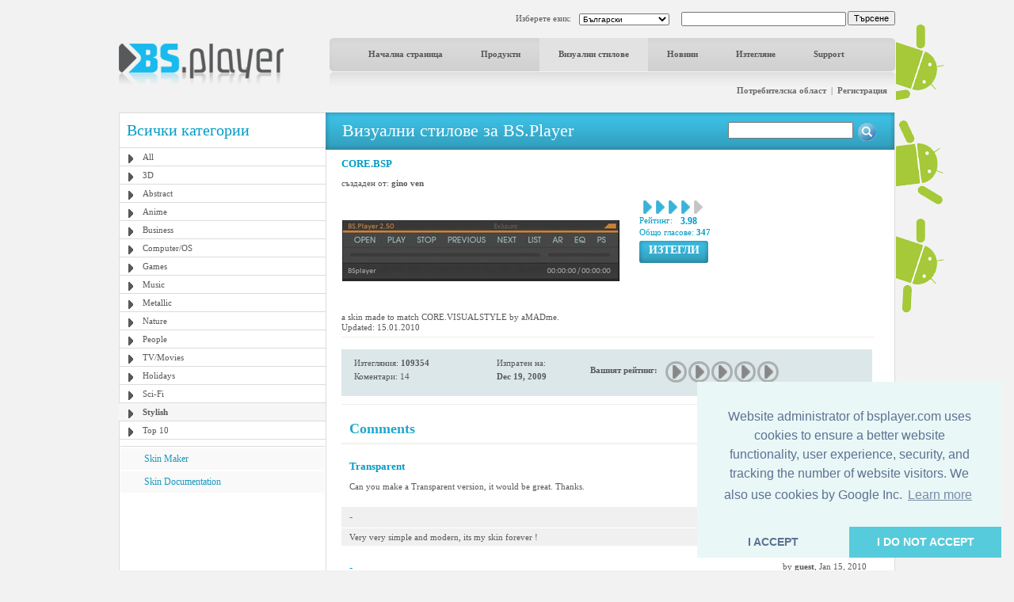

--- FILE ---
content_type: text/html; charset=UTF-8
request_url: https://bsplayer.com/bsplayer-bulgarian/skin/stylish-g17/core-bsp-s736.html
body_size: 6532
content:
<!DOCTYPE html>
<html xmlns="http://www.w3.org/1999/xhtml" lang="bg">
<head>
	<meta name="google-site-verification" content="QjHqXWLlx9fDWR-Ox37wxjiPhYrj1ajJV-CUVz4SuxE" />
<meta http-equiv="Content-Type" content="text/html; charset=utf-8" />
<title>www.bsplayer.com</title>
<meta name="keywords" content="BSPlayer.com">
<meta name="description" content="">
<link href="/media/include/style.css" rel="stylesheet" type="text/css" />
<link href="/media/include/buttons.css" rel="stylesheet" type="text/css" />

<script type="text/javascript" src="https://apis.google.com/js/plusone.js"></script>

<!-- <!DOCTYPE html PUBLIC "-//W3C//DTD XHTML 1.0 Transitional//EN" "http://www.w3.org/TR/xhtml1/DTD/xhtml1-transitional.dtd"> -->
<!--
<script type="text/javascript" src="http://ajax.googleapis.com/ajax/libs/prototype/1.6.0.2/prototype.js"></script>
<script type="text/javascript" src="/media/lightwindow-lite/js/scriptaculous.js?load=effects"></script>
<script type="text/javascript" src="/media/lightwindow-lite/js/lightbox.js"></script>
<link rel="stylesheet" href="/media/lightwindow-lite/css/lightbox.css" type="text/css" media="screen" />
-->


	<link href="/media/include/exceptions-bulgarian.css" rel="stylesheet" type="text/css" />

<script type="text/javascript" src="/media/include/pngfix.js" defer="defer"></script>

<script src="//ajax.googleapis.com/ajax/libs/jquery/1.11.0/jquery.min.js"></script>
<link rel="stylesheet" href="//ajax.googleapis.com/ajax/libs/jqueryui/1.10.4/themes/smoothness/jquery-ui.css" />
<script src="//ajax.googleapis.com/ajax/libs/jqueryui/1.10.4/jquery-ui.min.js"></script>


<script type="text/javascript">

 var _gaq = _gaq || [];
 _gaq.push(['_setAccount', 'UA-7053130-1']);
 _gaq.push(['_trackPageview']);

 (function() {
   var ga = document.createElement('script'); ga.type = 'text/javascript'; ga.async = true;
   ga.src = ('https:' == document.location.protocol ? 'https://ssl' : 'http://www') + '.google-analytics.com/ga.js';
   var s = document.getElementsByTagName('script')[0]; s.parentNode.insertBefore(ga, s);
 })();

</script>
	<script src='https://www.google.com/recaptcha/api.js'></script>

	<script async src="//pagead2.googlesyndication.com/pagead/js/adsbygoogle.js"></script>

	<link rel="stylesheet" type="text/css" href="//cdnjs.cloudflare.com/ajax/libs/cookieconsent2/3.0.3/cookieconsent.min.css" />
	<script src="//cdnjs.cloudflare.com/ajax/libs/cookieconsent2/3.0.3/cookieconsent.min.js"></script>
	<script>
	window.addEventListener("load", function(){
	window.cookieconsent.initialise({
	  "palette": {
	    "popup": {
	      "background": "#eaf7f7",
	      "text": "#5c7291"
	    },
	    "button": {
	      "background": "#56cbdb",
	      "text": "#ffffff"
	    }
	  },
	  "theme": "edgeless",
	  "position": "bottom-right",
	  "type": "opt-in",
	  "content": {
	    "message": "Website administrator of bsplayer.com uses cookies to ensure a better website functionality, user experience, security, and tracking the number of website visitors. We also use cookies by Google Inc.",
	    "dismiss": "I ACCEPT",
	    "allow": "I DO NOT ACCEPT"
	  }
	})});
	</script>

	
</head>
<body>
	<!--
	LANGUAGE = bulgarian	COUNTRY_CODE = US	-->
<div id="header_container" class="clearfix" style="position: relative">
	
	<!-- android banners -->
			<div style="position: absolute; width: 61px; height: 365px; right: -61px; top: 15px">
		    
    	<a href="/bsplayer-bulgarian/products/bsplayer-android.html" alt="BSPlayer for ANDROID is out!"><img src="/media/images/android/droids-right.gif" border="0"></a>
		</div>
  
  
  <div id="header_port">
    <div class="header_lf left"><a href="/bsplayer-bulgarian/home-page.html"><img src="/media/images/logo.png" alt="BS.Player" width="208" height="52" border="0"/></a></div>
    <div class="header_rht left">
      <div class="top_port">
				
				<div class="right" style="margin-top:-1px; margin-left: 2px"><input type="button" onClick="document.fsearch.submit()" name="sa" value="Търсене" style="font-size: 11px"/></div>
				<div class="right">
					<form name="fsearch" action="/bsplayer-bulgarian/search.html" id="cse-search-box" style="margin: 0px 0px 0px 0px">
						<input type="hidden" name="cx" value="partner-pub-7996064127850341:2zmslg-2w9s" />
						<input type="hidden" name="cof" value="FORID:11" />
						<input type="hidden" name="ie" value="UTF-8" />
            <input name="q" type="text" class="search_inpt" style="width:200px" />
          </form>
				</div>
				<div class="lang_combo right">
					<select name="newlang" style="font-size: 10px;" onchange="window.location = '/' + this[this.selectedIndex].value + '/home-page.html'">
						<option value='bulgarian' selected>Български</option>
<option value='german'>Deutsch</option>
<option value='english'>English</option>
<option value='spanish'>Español</option>
<option value='hungarian'>Magyar</option>
<option value='polish'>Polski</option>
<option value='portuguese'>Português brasileiro</option>
<option value='romanian'>Română</option>
<option value='russian'>Pyccĸий</option>
<option value='slovenian'>Slovenščina</option>
<option value='turkish'>Türkçe</option>
<option value='chinese'>中文(简体)</option>
<option value='japanese'>日本語</option>
					</select>
				</div>
				<div class="right" style="margin-top: 2px">Изберете език:</div>
				
				<div class="clear"></div>
			</div>
      <div id="navbg">
        <div class="nav">
          <ul>
                        	<li><a href="/bsplayer-bulgarian/home-page.html" title="Начална страница" >Начална страница</a></li>
                        		
            <li><a href="/bsplayer-bulgarian/products/about.html" title="Продукти" >Продукти</a></li>
            <li><a href="/bsplayer-bulgarian/skin/all-g3.html" title="Визуални стилове" class="nav_curt">Визуални стилове</a></li>
            <li><a href="/bsplayer-bulgarian/news.html" title="Новини" >Новини</a></li>
            <li><a href="/bsplayer-bulgarian/download.html" title="Изтегляне" >Изтегляне</a></li>
            <li><a href="/bsplayer-bulgarian/support.html" title="Support" >Support</a></li>
                        	
            <!-- <li><a href="http://forum.bsplayer.com" title="Форум">Форум</a></li> -->
            
            <!-- <li style="margin-left:20px;"><a href="#" style="margin-left:20px; padding:0px"><img src="/media/images/player_pro.gif" border="0" /></a></li> -->
          </ul>
        </div>
      </div>
      <div style="position: relative">
      		      	      	<div class="right login"><a href="/bsplayer-bulgarian/user/login.html" title="Потребителска област">Потребителска област</a> &nbsp;|&nbsp; <a href="/bsplayer-bulgarian/user/signup.html" title="Регистрация">Регистрация</a></div>
	         		</div>
      <div class="clear"></div>
    </div>
    <div class="clear"></div>
  </div>  
</div>
 
<div id="main_container" class="clearfix" style="position: relative">  
  <div class="clear"></div>
  <div id="middle_port">
  <div class="skinbg">
    <!-- Left Portion Start -->
    <div class="skin_lf"  style="margin-top: 0px">      
	
      <h2>Всички категории</h2>
<div class="skin_categ">
  <ul>
  	<li><a href="/bsplayer-bulgarian/skin/all-g3.html" title="All">All</a></li>
<li><a href="/bsplayer-bulgarian/skin/3d-g4.html" title="3D">3D</a></li>
<li><a href="/bsplayer-bulgarian/skin/abstract-g5.html" title="Abstract">Abstract</a></li>
<li><a href="/bsplayer-bulgarian/skin/anime-g6.html" title="Anime">Anime</a></li>
<li><a href="/bsplayer-bulgarian/skin/business-g7.html" title="Business">Business</a></li>
<li><a href="/bsplayer-bulgarian/skin/computer-os-g8.html" title="Computer/OS">Computer/OS</a></li>
<li><a href="/bsplayer-bulgarian/skin/games-g9.html" title="Games">Games</a></li>
<li><a href="/bsplayer-bulgarian/skin/music-g10.html" title="Music">Music</a></li>
<li><a href="/bsplayer-bulgarian/skin/metallic-g16.html" title="Metallic">Metallic</a></li>
<li><a href="/bsplayer-bulgarian/skin/nature-g11.html" title="Nature">Nature</a></li>
<li><a href="/bsplayer-bulgarian/skin/people-g12.html" title="People">People</a></li>
<li><a href="/bsplayer-bulgarian/skin/tv-movies-g13.html" title="TV/Movies">TV/Movies</a></li>
<li><a href="/bsplayer-bulgarian/skin/holidays-g14.html" title="Holidays">Holidays</a></li>
<li><a href="/bsplayer-bulgarian/skin/sci-fi-g15.html" title="Sci-Fi">Sci-Fi</a></li>
<li class="active"><a href="/bsplayer-bulgarian/skin/stylish-g17.html" title="Stylish">Stylish</a></li>
<li><a href="/bsplayer-bulgarian/skin/top-10-g19.html" title="Top 10">Top 10</a></li>
  </ul>
</div>
	  

			
	  
    	        
      <div class="skin_lnk_bluebg">
        <div class="skin_lnk_blue"><a href="/bsplayer-bulgarian/skinmaker.html" title="Skin Maker">Skin Maker</a></div>
        <div class="skin_lnk_blue"><a href="/files/resources/BSPlayerSkin_Doc.pdf" title="Skin Documentation" target="_blank">Skin Documentation</a></div>
      </div>


			<div style="text-align: center; margin-top: 0px;">

<ins class="adsbygoogle" style="display:inline-block;width:250px;height:250px"
		     data-ad-client="ca-pub-2155315727777804"
		     data-ad-slot="5065307947">
		   	</ins>
				<script>
					(adsbygoogle = window.adsbygoogle || []).push({});
				</script>
				
			</div>

    </div>
    <!-- Right Portion Start -->
    <div class="skin_rht" style="margin-top: 0px">
			
			<div class="skin_bluebg_lf right wdth100" style="margin-top: -1px; margin-bottom: 10px">
        <div class="skin_bluebg_rht" style="position: relative">
        	<div class="skin_bluebg_cnt">Визуални стилове за BS.Player</div>
          <div style="position: absolute; width: 190px; height: 20px; right: 20px; top: 12px;">
          	<form name="fsearchskin" style="margin: 0px; padding: 0px" method="POST" action="/bsplayer-bulgarian/skin-search.html">
            	<div class="left"><input type="text" name="q" style="width: 150px" value=""></div>
            	<div class="left mrglf5"><input type="image" src="/media/images/icons/skin-search-ico.gif"></div>
          	</form>
        	</div>
      	</div>
      </div>
			
			<div class="skin_mdlbg_pd">
	<h5>CORE.BSP</h5>
	<div class="mrgtp10">създаден от: <b>gino ven</b>
		  </div>
  <div class="mrgtp10" style="border:1px solid #fff;">
    <div class="left" style="width: 360px">
    	<table border="0" width="350" cellpadding="0" cellspacing="0">
    		<tr>
    			<td width="350" height="140" align="center" valign="middle">
    				<a href="/media/skins/736/big_preview.png.png" rel="lightbox[1]"><img src="/media/skins/736/350-120_core-bsp.jpg" alt="CORE.BSP" border="0"/></a>
    			</td>
    		</tr>
    	</table>
    </div>
    <div class="mrglf15 left">
      <div class="mrgtp5">
        <div class="left mrglf5"><img src="/media/images/skins/rank_blue.gif" alt="" /></div><div class="left mrglf5"><img src="/media/images/skins/rank_blue.gif" alt="" /></div><div class="left mrglf5"><img src="/media/images/skins/rank_blue.gif" alt="" /></div><div class="left mrglf5"><img src="/media/images/skins/rank_blue.gif" alt="" /></div><div class="left mrglf5"><img src="/media/images/skins/rank_gry.gif" alt="" /></div>        <div class="clear"></div>
        <div class="blue left" style="margin-right: 5px">Рейтинг:</div><div class="left mrglf5 blue" style="font-size: 12px"><b>3.98</b></div>
        <div class="clear"></div>
      	<div class="blue">Общо гласове: <b>347</b></div>
      </div>
      <div class="mrgtp5"><ul class="btn-gen-3">
	<li><a href="/bsplayer-bulgarian/skin.html?cmd=download-skin&id=736"><span><h5>ИЗТЕГЛИ</h5></span></a></li>
</ul></div>
    </div>
    <div class="clear"></div>
  </div>
  <div class="mrgtp5 skin_mdl_box_lnhght">a skin made to match CORE.VISUALSTYLE by aMADme.<br />
Updated: 15.01.2010</div>
  
  <div class="mrgtp5" style="border-top: 1px solid #eeeeee"></div>
  
  
  <div class="skin_mdl_box_lhtbluebg mrgtp15" style="width: 670px; padding: 5px 0px;">
  	
	  <div class="skin_mdl_box_lhtbluebg left">
		  <div class="lightblue_brd">
		    <div class="skin_mdl_box_lhtbluebg_lf left">
		      <div>Изтегляния: <strong>109354</strong></div>
		      <div class="mrgtp5">Коментари: 14</div>
		    </div>
		    <div class="skin_mdl_box_lhtbluebg_rht left">
		      <div>Изпратен на:</div>
		      <div class="mrgtp5"><strong>Dec 19, 2009</strong></div>
		    </div>
		    <div class="clear"></div>
		  </div>
		  <div class="clear"></div>
		</div>
	  <div class="skin_mdl_box_lhtbluebg left" style="height: 39px">
			<script>
	function __m(i){
		for(var x=1; x <= 5; x++){
			document.getElementById('skin_rate_' + x).className = "skin-vote-form-option-gray";
		}
		
		for(var x=1; x <= i; x++){
			document.getElementById('skin_rate_' + x).className = "skin-vote-form-option-blue";
		}
		
		window.status = "";
		return true;
	}
	
	function _s(rating){
		document.frateform.rating.value=rating;
		document.frateform.submit();
	}
</script>
<div class="mrgtp10 left"><b>Вашият рейтинг:</b></div>
<div class="mrglf10 mrgtp5 left">
	<form name="frateform" method="post" action="/bsplayer-bulgarian/skin.html" style="margin: 0px 0px 0px 0px">
	<input type="hidden" name="cmd" value="rate-skin">
	<input type="hidden" name="cat" value="17">
	<input type="hidden" name="id_skin" value="736">	
	<input type="hidden" name="rating">
	<div class="skin-vote-form">
		<div class="skin-vote-form-option-gray" id="skin_rate_1"><a href="javascript: _s('1')" onMouseOver="return __m(1)" onMouseOut="return __m(0)" title="Rating 1 of 5">&nbsp;</a></div>
		<div class="skin-vote-form-option-gray" id="skin_rate_2"><a href="javascript: _s('2')" onMouseOver="return __m(2)" onMouseOut="return __m(0)" title="Rating 2 of 5">&nbsp;</a></div>
		<div class="skin-vote-form-option-gray" id="skin_rate_3"><a href="javascript: _s('3')" onMouseOver="return __m(3)" onMouseOut="return __m(0)" title="Rating 3 of 5">&nbsp;</a></div>
		<div class="skin-vote-form-option-gray" id="skin_rate_4"><a href="javascript: _s('4')" onMouseOver="return __m(4)" onMouseOut="return __m(0)" title="Rating 4 of 5">&nbsp;</a></div>
		<div class="skin-vote-form-option-gray" id="skin_rate_5"><a href="javascript: _s('5')" onMouseOver="return __m(5)" onMouseOut="return __m(0)" title="Rating 5 of 5">&nbsp;</a></div>
	</div>
	</form>
</div>
		</div>
		
		<div class="clear"></div>
	</div>
	
	
	<div class="clear"></div>
			
	<div class="mrgtp10" style="border-top: 1px solid #eeeeee"></div>
	<!-- komentarji -->
	<div class="mrgtp15" style="border-bottom: 2px solid #f0f0f0; padding: 5px 10px 5px 10px">
		<div class="left"><h3>Comments</h3></div>
					<div class="right" style="text-align: right"><ul class="btn-gen-2">
	<li><a href="/bsplayer-bulgarian/skin.html?cmd=showskin&leave-comment=1&cat=17&id_skin=736#commentform"><span><h5>Add your Comment</h5></span></a></li>
</ul></div>
				<div class="clear"></div>
	</div>
	
		
							<div class="mrgtp15" style="background-color: #ffffff; padding: 5px 10px 5px 10px">
						<div class="left" style="width: 300px; "><h5>Transparent</h5></div>
						<div class="right" style="text-align: right; width: 200px">by <b>guest</b>, May 20, 2012</div>
						<div class="clear"></div>
					</div>
					<div style="background-color: #ffffff; margin-top: 1px; padding: 5px 5px 5px 10px">Can you make a Transparent version, it would be great.
Thanks.</div>
									<div class="mrgtp15" style="background-color: #f0f0f0; padding: 5px 10px 5px 10px">
						<div class="left" style="width: 300px; "><h5>-</h5></div>
						<div class="right" style="text-align: right; width: 200px">by <b>guest</b>, Mar 20, 2010</div>
						<div class="clear"></div>
					</div>
					<div style="background-color: #f0f0f0; margin-top: 1px; padding: 5px 5px 5px 10px">Very very simple and modern, its my skin forever !</div>
									<div class="mrgtp15" style="background-color: #ffffff; padding: 5px 10px 5px 10px">
						<div class="left" style="width: 300px; "><h5>-</h5></div>
						<div class="right" style="text-align: right; width: 200px">by <b>guest</b>, Jan 15, 2010</div>
						<div class="clear"></div>
					</div>
					<div style="background-color: #ffffff; margin-top: 1px; padding: 5px 5px 5px 10px">i agree! lol. just kiddin, nice and simple</div>
									<div class="mrgtp15" style="background-color: #f0f0f0; padding: 5px 10px 5px 10px">
						<div class="left" style="width: 300px; "><h5>skin updated! 15/1/10</h5></div>
						<div class="right" style="text-align: right; width: 200px">by <b>gino ven</b>, Jan 15, 2010</div>
						<div class="clear"></div>
					</div>
					<div style="background-color: #f0f0f0; margin-top: 1px; padding: 5px 5px 5px 10px">ok, just fix it. now pause button should works fine. thanks for the point. i guess i'll have to try more next time... :)</div>
									<div class="mrgtp15" style="background-color: #ffffff; padding: 5px 10px 5px 10px">
						<div class="left" style="width: 300px; "><h5>Works but...</h5></div>
						<div class="right" style="text-align: right; width: 200px">by <b>guest</b>, Jan 12, 2010</div>
						<div class="clear"></div>
					</div>
					<div style="background-color: #ffffff; margin-top: 1px; padding: 5px 5px 5px 10px">It works fine exept for the play/pause button, plays well but pause doesn't work at all.</div>
									<div class="mrgtp15" style="background-color: #f0f0f0; padding: 5px 10px 5px 10px">
						<div class="left" style="width: 300px; "><h5>-</h5></div>
						<div class="right" style="text-align: right; width: 200px">by <b>gino ven</b>, Jan 3, 2010</div>
						<div class="clear"></div>
					</div>
					<div style="background-color: #f0f0f0; margin-top: 1px; padding: 5px 5px 5px 10px">or, maybe, is the dot in the name.</div>
									<div class="mrgtp15" style="background-color: #ffffff; padding: 5px 10px 5px 10px">
						<div class="left" style="width: 300px; "><h5>-</h5></div>
						<div class="right" style="text-align: right; width: 200px">by <b>gino ven</b>, Jan 3, 2010</div>
						<div class="clear"></div>
					</div>
					<div style="background-color: #ffffff; margin-top: 1px; padding: 5px 5px 5px 10px">i don't think so, does this happen with other skins? i bet it is something i did wrong... i search for a solution. you could also try to open skin.ini and skinfs.ini and change character encoding (it is iso8859-7 according to my language settings). do it utf-8 or sthing...</div>
									<div class="mrgtp15" style="background-color: #f0f0f0; padding: 5px 10px 5px 10px">
						<div class="left" style="width: 300px; "><h5>...</h5></div>
						<div class="right" style="text-align: right; width: 200px">by <b>guest</b>, Jan 3, 2010</div>
						<div class="clear"></div>
					</div>
					<div style="background-color: #f0f0f0; margin-top: 1px; padding: 5px 5px 5px 10px">Of course I checked... It is a .bsz like all other skins.
Maybe the problem is I use Windows 7...?</div>
									<div class="mrgtp15" style="background-color: #ffffff; padding: 5px 10px 5px 10px">
						<div class="left" style="width: 300px; "><h5>-</h5></div>
						<div class="right" style="text-align: right; width: 200px">by <b>gino ven</b>, Jan 3, 2010</div>
						<div class="clear"></div>
					</div>
					<div style="background-color: #ffffff; margin-top: 1px; padding: 5px 5px 5px 10px">i did download bsplayer 2.51 and still works fine for me. did you check if skin file is corrupted? (it is zip format archive). try to download again if so. anyone else has the same problem?</div>
									<div class="mrgtp15" style="background-color: #f0f0f0; padding: 5px 10px 5px 10px">
						<div class="left" style="width: 300px; "><h5>...</h5></div>
						<div class="right" style="text-align: right; width: 200px">by <b>guest</b>, Jan 2, 2010</div>
						<div class="clear"></div>
					</div>
					<div style="background-color: #f0f0f0; margin-top: 1px; padding: 5px 5px 5px 10px">I tried both but none worked...</div>
									<div class="mrgtp15" style="background-color: #ffffff; padding: 5px 10px 5px 10px">
						<div class="left" style="width: 300px; "><h5>-</h5></div>
						<div class="right" style="text-align: right; width: 200px">by <b>gino ven</b>, Jan 2, 2010</div>
						<div class="clear"></div>
					</div>
					<div style="background-color: #ffffff; margin-top: 1px; padding: 5px 5px 5px 10px">hmm, i currently use 2.50 and works fine for me. i will download 2.51 and check it out. you install it by double clicking or copy it to skins folder?</div>
									<div class="mrgtp15" style="background-color: #f0f0f0; padding: 5px 10px 5px 10px">
						<div class="left" style="width: 300px; "><h5>...</h5></div>
						<div class="right" style="text-align: right; width: 200px">by <b>guest</b>, Dec 26, 2009</div>
						<div class="clear"></div>
					</div>
					<div style="background-color: #f0f0f0; margin-top: 1px; padding: 5px 5px 5px 10px">Why does it look like the default skin when i try to apply it? :/
My player version is 2.51(just installed), if that would help.</div>
									<div class="mrgtp15" style="background-color: #ffffff; padding: 5px 10px 5px 10px">
						<div class="left" style="width: 300px; "><h5>-</h5></div>
						<div class="right" style="text-align: right; width: 200px">by <b>gino ven</b>, Dec 26, 2009</div>
						<div class="clear"></div>
					</div>
					<div style="background-color: #ffffff; margin-top: 1px; padding: 5px 5px 5px 10px">play button has two functions, play/pause. i forgot to mention, good point. :)</div>
									<div class="mrgtp15" style="background-color: #f0f0f0; padding: 5px 10px 5px 10px">
						<div class="left" style="width: 300px; "><h5>mmmph</h5></div>
						<div class="right" style="text-align: right; width: 200px">by <b>guest</b>, Dec 26, 2009</div>
						<div class="clear"></div>
					</div>
					<div style="background-color: #f0f0f0; margin-top: 1px; padding: 5px 5px 5px 10px">good design, but... where is the pause button?</div>
						

</div>
			<div class="clear"></div>
   	</div>
    <div class="clear"></div>
  </div>
</div>
<div class="clear"></div>
  <style>
  		.gray_link a:link, .gray_link a:visited{
		color: #58595b;
		margin: 0 3px;
		text-decoration: none;
	}
	
	.gray_link a:hover{
		text-decoration: underline;
	}
	</style>
	
  <div id="ftrbg">
    <div class="left"><img src="/media/images/ftr_logo.gif" alt="BS.Player" /></div>
    <div class="right"><ul class="btn-gen-2">
	<li><a href="/bsplayer-bulgarian/contact-us.html"><span><h5>Свържете се с нас</h5></span></a></li>
</ul></div>
    <div class="clear"></div>
    <div class="ftr_menu_port">
      <div class="ftr_menu left"><a href="/bsplayer-bulgarian/advertising.html" title="Реклама" style="margin-left:0px;">Реклама</a> | <a href="/bsplayer-bulgarian/privacy-policy.html" title="Политика за защита на личната информация">Политика за защита на личната информация</a> | <a href="/bsplayer-bulgarian/news.html" title="Актуални новини">Актуални новини</a> <!-- | <a href="/bsplayer-bulgarian/pricing.html" title="Цени">Цени</a> --> | <a href="/bsplayer-bulgarian/affiliate.html" title="Affiliate">Affiliate</a> | <a href="/bsplayer-bulgarian/site-map.html" title="Карта на сайта">Карта на сайта</a> | <a href="/bsplayer-bulgarian/contact-us.html" title="Свържете се с нас">Свържете се с нас</a> | <a href="/bsplayer-bulgarian/legal-notices.html" title="Правна информация">Правна информация</a></div>
      
            
      <div class="clear"></div>
    </div>
    
    <div class="mrgtp10" style="border-top: 1px solid #dbdbdb;"></div>
    
    <div class="mrgtp10 graylinks">
			<a href="/bulgarian/home-page.html" title="Български">Български</a> | <a href="/german/home-page.html" title="Deutsch">Deutsch</a> | <a href="/english/home-page.html" title="English">English</a> | <a href="/spanish/home-page.html" title="Español">Español</a> | <a href="/hungarian/home-page.html" title="Magyar">Magyar</a> | <a href="/polish/home-page.html" title="Polski">Polski</a> | <a href="/portuguese/home-page.html" title="Português brasileiro">Português brasileiro</a> | <a href="/romanian/home-page.html" title="Română">Română</a> | <a href="/russian/home-page.html" title="Pyccĸий">Pyccĸий</a> | <a href="/slovenian/home-page.html" title="Slovenščina">Slovenščina</a> | <a href="/turkish/home-page.html" title="Türkçe">Türkçe</a> | <a href="/chinese/home-page.html" title="中文(简体)">中文(简体)</a> | <a href="/japanese/home-page.html" title="日本語">日本語</a>      <div class="clear"></div>
    </div>
    
  </div>
</div>

</body>
</html>


--- FILE ---
content_type: text/html; charset=utf-8
request_url: https://www.google.com/recaptcha/api2/aframe
body_size: -87
content:
<!DOCTYPE HTML><html><head><meta http-equiv="content-type" content="text/html; charset=UTF-8"></head><body><script nonce="ZnWfatI62r2FpEQ6pgWu9w">/** Anti-fraud and anti-abuse applications only. See google.com/recaptcha */ try{var clients={'sodar':'https://pagead2.googlesyndication.com/pagead/sodar?'};window.addEventListener("message",function(a){try{if(a.source===window.parent){var b=JSON.parse(a.data);var c=clients[b['id']];if(c){var d=document.createElement('img');d.src=c+b['params']+'&rc='+(localStorage.getItem("rc::a")?sessionStorage.getItem("rc::b"):"");window.document.body.appendChild(d);sessionStorage.setItem("rc::e",parseInt(sessionStorage.getItem("rc::e")||0)+1);localStorage.setItem("rc::h",'1769056708595');}}}catch(b){}});window.parent.postMessage("_grecaptcha_ready", "*");}catch(b){}</script></body></html>